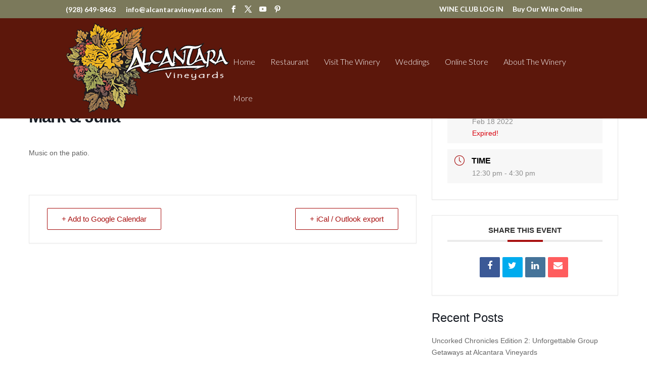

--- FILE ---
content_type: text/css
request_url: https://alcantaravineyard.com/wp-content/themes/alcantara-vinyard/style.css?ver=4.27.4
body_size: 241
content:
/*---------------------------------------------------------------------------------

 Theme Name:   Alcantara Vinyard 
 Theme URI:    http://alcantaravineyard.com/
 Description:  2018 Design
 Author:       Jolt Studios
 Author URI:   http://www.joltstudios.com
 Template:     Divi
 Version:      2.0.0
 License:      GNU General Public License v2 or later
 License URI:  http://www.gnu.org/licenses/gpl-2.0.html

------------------------------ ADDITIONAL CSS HERE ------------------------------*/


#overlay-365 .overlay-close,
#overlay-424 .overlay-close,
#overlay-449 .overlay-close,
#overlay-528 .overlay-close,
#overlay-531 .overlay-close,
#overlay-538 .overlay-close,
#overlay-540 .overlay-close,
#overlay-542 .overlay-close,
#overlay-545 .overlay-close,
#overlay-547 .overlay-close,
#overlay-549 .overlay-close,
#overlay-551 .overlay-close,
#overlay-553 .overlay-close,
#overlay-558 .overlay-close, 
#overlay-560 .overlay-close,
#overlay-562 .overlay-close,
#overlay-574 .overlay-close,
#overlay-576 .overlay-close,
#overlay-987 .overlay-close,
#overlay-1030 .overlay-close,
#overlay-1120 .overlay-close,
#overlay-1122 .overlay-close,
#overlay-1213 .overlay-close {
background-color:#fff;
color:#000;
font-size:36px;
z-index: 100; 
border: 6px solid #7b795b; 
border-radius: 30px; 
right: 27%;
padding:0px;
line-height: 28px;
height: 41px;
width: 41px;
}


#overlay-637 .overlay-close,
#overlay-669 .overlay-close {
background-color:#fff;
color:#000;
font-size:36px;
border-radius: 30px; 
border: 6px solid #fff; 
z-index: 100; 
padding:0px;
line-height: 28px;
height: 39px;
right: 21%;
top: 210px;
}




--- FILE ---
content_type: text/css
request_url: https://alcantaravineyard.com/wp-content/et-cache/global/et-divi-customizer-global.min.css?ver=1760555231
body_size: 2209
content:
body,.et_pb_column_1_2 .et_quote_content blockquote cite,.et_pb_column_1_2 .et_link_content a.et_link_main_url,.et_pb_column_1_3 .et_quote_content blockquote cite,.et_pb_column_3_8 .et_quote_content blockquote cite,.et_pb_column_1_4 .et_quote_content blockquote cite,.et_pb_blog_grid .et_quote_content blockquote cite,.et_pb_column_1_3 .et_link_content a.et_link_main_url,.et_pb_column_3_8 .et_link_content a.et_link_main_url,.et_pb_column_1_4 .et_link_content a.et_link_main_url,.et_pb_blog_grid .et_link_content a.et_link_main_url,body .et_pb_bg_layout_light .et_pb_post p,body .et_pb_bg_layout_dark .et_pb_post p{font-size:14px}.et_pb_slide_content,.et_pb_best_value{font-size:15px}a{color:#a8a11e}#main-header,#main-header .nav li ul,.et-search-form,#main-header .et_mobile_menu{background-color:#5c170b}.nav li ul{border-color:#ffffff}.et_secondary_nav_enabled #page-container #top-header{background-color:#7b795b!important}#et-secondary-nav li ul{background-color:#7b795b}.et_header_style_centered .mobile_nav .select_page,.et_header_style_split .mobile_nav .select_page,.et_nav_text_color_light #top-menu>li>a,.et_nav_text_color_dark #top-menu>li>a,#top-menu a,.et_mobile_menu li a,.et_nav_text_color_light .et_mobile_menu li a,.et_nav_text_color_dark .et_mobile_menu li a,#et_search_icon:before,.et_search_form_container input,span.et_close_search_field:after,#et-top-navigation .et-cart-info{color:#ffffff}.et_search_form_container input::-moz-placeholder{color:#ffffff}.et_search_form_container input::-webkit-input-placeholder{color:#ffffff}.et_search_form_container input:-ms-input-placeholder{color:#ffffff}#top-header,#top-header a,#et-secondary-nav li li a,#top-header .et-social-icon a:before{font-size:14px}#top-menu li a{font-size:16px}body.et_vertical_nav .container.et_search_form_container .et-search-form input{font-size:16px!important}#top-menu li.current-menu-ancestor>a,#top-menu li.current-menu-item>a,#top-menu li.current_page_item>a{color:#ffffff}#footer-bottom{background-color:#5c170b}#footer-info,#footer-info a{color:#ffffff}#footer-bottom .et-social-icon a{font-size:19px}#footer-bottom .et-social-icon a{color:#ffffff}@media only screen and (min-width:981px){.et_header_style_left #et-top-navigation,.et_header_style_split #et-top-navigation{padding:38px 0 0 0}.et_header_style_left #et-top-navigation nav>ul>li>a,.et_header_style_split #et-top-navigation nav>ul>li>a{padding-bottom:38px}.et_header_style_split .centered-inline-logo-wrap{width:75px;margin:-75px 0}.et_header_style_split .centered-inline-logo-wrap #logo{max-height:75px}.et_pb_svg_logo.et_header_style_split .centered-inline-logo-wrap #logo{height:75px}.et_header_style_centered #top-menu>li>a{padding-bottom:14px}.et_header_style_slide #et-top-navigation,.et_header_style_fullscreen #et-top-navigation{padding:29px 0 29px 0!important}.et_header_style_centered #main-header .logo_container{height:75px}#logo{max-height:100%}.et_pb_svg_logo #logo{height:100%}.et_header_style_left .et-fixed-header #et-top-navigation,.et_header_style_split .et-fixed-header #et-top-navigation{padding:56px 0 0 0}.et_header_style_left .et-fixed-header #et-top-navigation nav>ul>li>a,.et_header_style_split .et-fixed-header #et-top-navigation nav>ul>li>a{padding-bottom:56px}.et_header_style_centered header#main-header.et-fixed-header .logo_container{height:112px}.et_header_style_split #main-header.et-fixed-header .centered-inline-logo-wrap{width:112px;margin:-112px 0}.et_header_style_split .et-fixed-header .centered-inline-logo-wrap #logo{max-height:112px}.et_pb_svg_logo.et_header_style_split .et-fixed-header .centered-inline-logo-wrap #logo{height:112px}.et_header_style_slide .et-fixed-header #et-top-navigation,.et_header_style_fullscreen .et-fixed-header #et-top-navigation{padding:47px 0 47px 0!important}.et_fixed_nav #page-container .et-fixed-header#top-header{background-color:#7b795b!important}.et_fixed_nav #page-container .et-fixed-header#top-header #et-secondary-nav li ul{background-color:#7b795b}.et-fixed-header #top-menu a,.et-fixed-header #et_search_icon:before,.et-fixed-header #et_top_search .et-search-form input,.et-fixed-header .et_search_form_container input,.et-fixed-header .et_close_search_field:after,.et-fixed-header #et-top-navigation .et-cart-info{color:#ffffff!important}.et-fixed-header .et_search_form_container input::-moz-placeholder{color:#ffffff!important}.et-fixed-header .et_search_form_container input::-webkit-input-placeholder{color:#ffffff!important}.et-fixed-header .et_search_form_container input:-ms-input-placeholder{color:#ffffff!important}.et-fixed-header #top-menu li.current-menu-ancestor>a,.et-fixed-header #top-menu li.current-menu-item>a,.et-fixed-header #top-menu li.current_page_item>a{color:#ffffff!important}}@media only screen and (min-width:1350px){.et_pb_row{padding:27px 0}.et_pb_section{padding:54px 0}.single.et_pb_pagebuilder_layout.et_full_width_page .et_post_meta_wrapper{padding-top:81px}.et_pb_fullwidth_section{padding:0}}	#main-header,#et-top-navigation{font-family:'Lato',Helvetica,Arial,Lucida,sans-serif}#top-header .container{font-family:'Lato',Helvetica,Arial,Lucida,sans-serif}.mec-totalcal-box{display:none}.mec-event-footer{display:none}#et-info-phone:before{content:''}#et-info-email:before{content:''}@media only screen and (max-width:980px){#logo{min-height:100px}}@media only screen and (min-width:981px){#logo{min-height:173px}}#top-menu,.fullwidth-menu,nav#top-menu-nav,nav.fullwidth-menu-nav{float:left;margin-top:27px}@media only screen and (min-width :981px){#top-menu .menu-item-has-children>a:first-child,#et-secondary-nav .menu-item-has-children>a:first-child{padding-right:0px}#top-menu .menu-item-has-children>a:first-child:after,#et-secondary-nav .menu-item-has-children>a:first-child:after{display:none}#et-top-navigation{padding-top:0px!important;font-weight:300}#top-menu li{margin-left:-3px;padding-right:0px}#top-menu li>a{padding:25px 15px 33px 15px!important}#top-menu a{color:#fff}#top-menu li.current-menu-item{background-color:#c7b65e}#top-menu li.current-menu-item>a{color:#fff!important}#top-menu li:hover{background-color:#c7b65e}#top-menu li>a:hover{color:#5c170b;opacity:1!important}.current-menu-ancestor{background-color:#c7b65e}.current-menu-ancestor a{color:#fff!important}.sub-menu{padding:0px!important}#top-menu li li a{padding:19px 5px 19px 8px!important}.current-menu-ancestor .sub-menu a{color:#fff!important}.current-menu-ancestor .sub-menu a:hover{color:#fff!important}}span.mobile_menu_bar:before{color:#fff!important}.et_mobile_menu{border-top:3px solid #fff}.et_mobile_menu li a,.et_mobile_menu .menu-item-has-children>a{width:49%;float:left;background:#;margin-bottom:5px;margin-right:1%;color:#fff;text-align:center}#mobile_menu .current_page_item a{background:#c7b65e;color:#fff}.mobile_nav.opened .mobile_menu_bar:before{content:"\4d"}.et_mobile_menu li.menu-item.menu-item-124 a{width:99%!important;background:#8000cf!important;font-weight:bolder;text-transform:uppercase}.screen-reader-text{display:none}input#searchsubmit{color:#FFFFFF;background-color:#333e48;border:0;border-radius:0px;padding:3px 15px 3px 15px;margin-left:-5px}form#searchform{float:right;margin-left:20px;margin-top:-5px}.myslider .et_pb_slide .et_pb_container{height:auto!important;min-height:411px!important}.myslider .et_pb_slide{padding-bottom:0px!important}.myslider div.et_pb_slide_description,.myslider .et_pb_slider_fullwidth_off div.et_pb_slide_description{padding-top:1%;padding-bottom:1%}.v-center{display:-webkit-box;display:-ms-flexbox;display:flex;-webkit-box-align:center;-ms-flex-align:center;align-items:center;-webkit-box-orient:horizontal;-webkit-box-direction:normal;-ms-flex-direction:row;flex-direction:row;-ms-flex-wrap:wrap;flex-wrap:wrap}.et_pb_promo_button,.et_pb_newsletter_button,a.et_pb_more_button,.et_pb_pricing_table_button{border-top:solid 2px;border-right:none;border-bottom:solid 2px;border-left:none}.five-columns .et_pb_module{width:20%;float:left}.et_portfolio_image{padding-top:100%}.et_portfolio_image img{position:absolute;height:100%;top:0;left:0;right:0;bottom:0;object-fit:cover}.ACSLoginDiv{position:fixed;top:0;right:1%;width:130px;height:40px;z-index:10000;vertical-align:bottom}.ACSLogin{font-family:'Playfair Display',Georgia,"Times New Roman",serif;font-size:120%;font-weight:500;color:#eee8dc;line-height:40px;margin-left:10px}.ACSLoginDiv:hover{background-color:#EA3D47;cursor:pointer}.CatalogFrameDiv{float:left;margin-top:-100px;margin-left:15%;margin-right:0;margin-bottom:0;width:80%;height:auto;background-color:white}.CatalogFrame{outline:none;border:none;width:100%;height:auto}.BasketFrameDiv{outline:none;border:none;margin:0;padding:0;position:fixed;top:160px;right:10px;height:auto;width:380px;z-index:101}.BasketFrame{outline:none;border:none;margin:0;padding:0;width:100.5%;height:auto}.MenuFrameDiv{outline:none;border:none;margin:0;padding:0;float:left;position:fixed;top:350%;left:5%;height:auto;width:15%;max-width:220px;z-index:102}.MenuFrame{outline:none;border:none;margin:0;padding:0;position:fixed;width:60%;max-width:50%;height:auto}.MsgFrameDiv{outline:none;border:none;margin:0;padding:0;position:fixed;height:auto;max-width:50%;width:60%}.MsgFrame{width:100%;outline:none;border:none;margin:0;height:auto;border-left:solid 1px gray;box-shadow:3px 5px 3px gray;-webkit-border-top-left-radius:5px;-webkit-border-top-right-radius:5px;-webkit-border-bottom-left-radius:5px;-webkit-border-bottom-right-radius:5px;-moz-border-top-left-radius:10px;-moz-border-top-right-radius:5px;-moz-border-bottom-left-radius:5px;-moz-border-bottom-right-radius:15px}.RegisterFrameDiv{margin-top:-100px;margin-left:10%;margin-right:0;margin-bottom:0;height:auto;width:80%;background-color:white}.RegisterFrame{width:100%;outline:none;border:none;height:auto}.ManageFrameDiv{margin-top:-100px;margin-left:10%;margin-right:0;margin-bottom:0;height:auto;background-color:white;width:80%}.ManageFrame{width:100%;outline:none;border:none;height:auto}.SelectionFrameDiv{margin-top:10px;margin-left:10%;margin-right:0;margin-bottom:0;height:auto;background-color:white;width:80%}.SelectionFrame{width:100%;outline:none;border:none;height:auto}@media screen and (max-width:1530px){.ACSLoginDiv{top:40px}.CatalogFrameDiv{}}@media screen and (max-width:1224px){.CatalogFrameDiv{}}@media screen and (max-width:1024px){.ACSLoginDiv{top:0}.CatalogFrameDiv{}.MenuFrameDiv{display:none}}@media screen and (max-width:880px){.CatalogFrameDiv{margin-left:0;width:100%}.ManageFrameDiv{margin-left:0;width:100%}.BasketFrameDiv{right:0;top:0}.MenuFrameDiv{display:none}.MsgFrameDiv{width:90%;max-width:100%}}@media screen and (max-width:700px){.CatalogFrameDiv{margin-left:0;width:100%}.ManageFrameDiv{margin-left:0;width:100%}.BasketFrameDiv{right:0}.MenuFrameDiv{display:none}}@media screen and (max-width:600px){.ACSLoginDiv{top:40px}.CatalogFrameDiv{}.MenuFrameDiv{display:none}}@media screen and (max-width:480px){.BasketFrameDiv{top:0;right:0}}@media only screen and (min-width:981px){a.menu-item-741{color:#fff}}.et_pb_image_container img,.et_pb_post a img{max-width:27%;vertical-align:bottom;text-align:center;float:left;margin-right:4%}.et_pb_menu .et-menu>li:hover{text-decoration-color:#541C11!important;text-decoration:underline}}

--- FILE ---
content_type: text/plain
request_url: https://www.google-analytics.com/j/collect?v=1&_v=j102&a=1522577175&t=pageview&_s=1&dl=https%3A%2F%2Falcantaravineyard.com%2Fevents%2Fmark-julia%2F&ul=en-us%40posix&dt=Mark%20%26%20Julia%20-%20Alcantara%20Vineyard&sr=1280x720&vp=1280x720&_u=IADAAEABAAAAACAAI~&jid=2085381237&gjid=1513778937&cid=1300216625.1763639286&tid=UA-47290342-1&_gid=341132910.1763639286&_r=1&_slc=1&z=425223495
body_size: -548
content:
2,cG-QDRLXRZ8K9